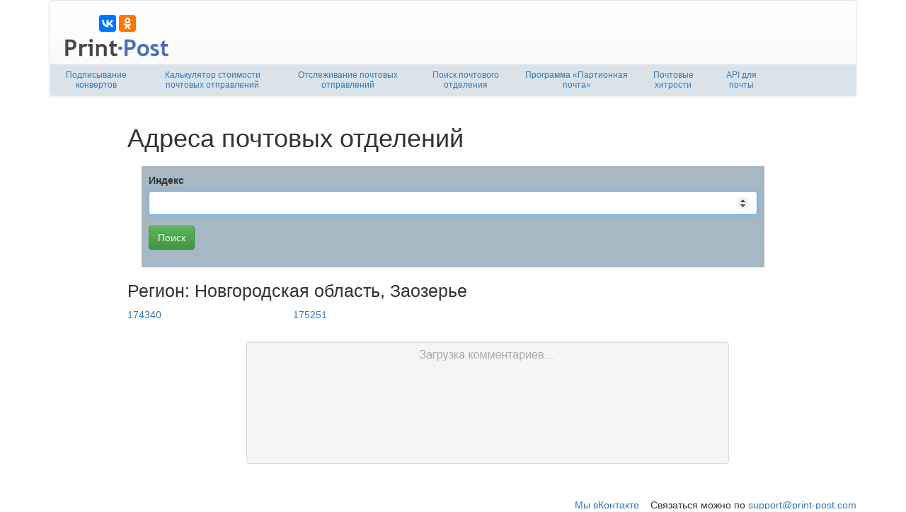

--- FILE ---
content_type: text/html; charset=utf-8
request_url: https://print-post.com/otdeleniya_svyazi/novgorodskaya_oblast/zaozere.htm
body_size: 3386
content:
<!DOCTYPE html>
<html lang="ru">
<head>
    <meta charset="utf-8">
    <meta http-equiv="X-UA-Compatible" content="IE=edge">
    <meta name="viewport" content="width=device-width, initial-scale=1">
    <title>Заозерье, Новгородская область. Адреса отделений связи почты РФ</title>
    <meta name="description" lang="ru" content="Узнайте адрес отделения по индексу">
    <link rel="stylesheet" href="/templates/main/css/my.css?20180823" type="text/css">
    <!--[if lt IE 9]>
    <script src="https://oss.maxcdn.com/html5shiv/3.7.3/html5shiv.min.js"></script>
    <script src="https://oss.maxcdn.com/respond/1.4.2/respond.min.js"></script>
    <![endif]-->

</head>
<body>
<div class="container">
    <nav class="navbar navbar-default">
        <div class="navbar-header">
            <button type="button" class="navbar-toggle collapsed" data-toggle="collapse" data-target="#navbar"
                    aria-expanded="false" aria-controls="navbar">
                <span class="sr-only">Toggle navigation</span>
                <span class="icon-bar"></span>
                <span class="icon-bar"></span>
                <span class="icon-bar"></span>
            </button>
            <div class="col-lg-2 col-md-2 col-sm-3" style="height: 90px;">
                <div style="margin-top:20px; height: 24px;" class="text-center ya-share2"
                     data-services="vkontakte,facebook,odnoklassniki,gplus"></div>
                <div class="text-center">
                    <h1 style="margin: 0;padding: 0;font-size: 0;">
                        <a href="/">
                            <img
                                    alt="отследить посылку, Отслеживание отправлений, расчет стоимости посылок и печать конвертов"
                                    title="Отслеживание отправлений, расчет стоимости посылок и печать конвертов"
                                    class="logoImg"
                                    src="[data-uri]">
                        </a>
                    </h1>
                </div>
            </div>
            <div class="col-lg-10 col-md-10 col-sm-9 re_top" style="height:90px !important; max-height:90px !important;padding: 0">
                        <!-- Yandex.RTB R-A-98331-7 -->
        <div id="yandex_rtb_R-A-98331-7" style="height: 90px;max-height: 90px;"></div>
        <script type="text/javascript">
            (function (w, d, n, s, t) {
                w[n] = w[n] || [];
                w[n].push(function () {
                    Ya.Context.AdvManager.render({
                        blockId: "R-A-98331-7",
                        renderTo: "yandex_rtb_R-A-98331-7",
                        async: true
                    });
                });
                t = d.getElementsByTagName("script")[0];
                s = d.createElement("script");
                s.type = "text/javascript";
                s.src = "//an.yandex.ru/system/context.js";
                s.async = true;
                t.parentNode.insertBefore(s, t);
            })(this, this.document, "yandexContextAsyncCallbacks");
        </script>


		            </div>
            <div id="navbar" class="row navbar-collapse collapse">
                <ul class="nav" style="background-color: #dbe3ea">
                    <li><a id=item1 href='/env/'>Подписывание конвертов</a></li>
                    <li><a id=item2 href='/kalkulyator_stoimosti_pochtovyh_otpravlenij.htm'>Калькулятор стоимости
                            почтовых отправлений</a></li>
                    <li><a id=item3 href='/trekking_posylok.htm' title="отследить посылку" class='highlight active current'>Отслеживание почтовых
                            отправлений</a></li>
                    <li><a id=item4 href='/otdeleniya_svyazi.htm'>Поиск почтового отделения</a></li>
                    <li><a id=item5 href='/partionnaya_pochta.htm'>Программа «Партионная почта»</a></li>
                    <li><a id=item6 href='/pochtovye_hitrosti.htm'>Почтовые хитрости</a></li>
                    <li><a id=item7 href='/pochtovoe_api_sajta.htm'>API для почты</a></li>
                </ul>
            </div>
        </div>
    </nav>
</div>

<div class="container">
    <div class="col-sm-12 col-md-11 col-md-offset-1 col-lg-10 col-lg-offset-1">
        <div style='width: 100%;'><p class='h1'>Адреса почтовых отделений</p><div style='background: #A6B8C4;padding:10px;margin:20px;'>
        <form method='get' id='otdeleniyaForm'>
            <div class='form-group'>
        <label for='indexsearch'>Индекс</label>
        <input autofocus='autofocus' class='form-control' name='index' id='indexsearch' type='number'>
        </div>
        <div class='form-group'>
        <input type='submit' class='btn btn-success' value='Поиск'>
        </div>
        </form>
        </div>
        </div><h2>Регион: Новгородская область, Заозерье</h2><ul class='index'><li><a href='/otdeleniya_svyazi/174340.htm'>174340</a></li><li><a href='/otdeleniya_svyazi/175251.htm'>175251</a></li></ul>    </div>
</div>

<div class="container hidden-print">
    <div class="row">
        <div class="comments well load col-sm-8 col-md-8 col-lg-7 col-sm-push-4 col-md-push-4 col-lg-push-3">
            <div id="vk_comments"></div>
        </div>

        <div class="text-center col-sm-4 col-md-4 col-lg-3 col-sm-pull-8 col-md-pull-8 col-lg-pull-7"
             style="margin:2em auto; padding-left: 5px;">
            <div style="width: 240px;margin:0 auto;padding-left: 0">
                <div id="fixed">
                    <div class="hidden-xs">
                        
        <div class="re_nebo" id="commentB1"></div>
        <script type="text/javascript">
            (function (w, d, n, s, t) {
                w[n] = w[n] || [];
                w[n].push(function () {
                    Ya.Direct.insertInto(98331, "commentB1", {
                        stat_id: 21,
                        ad_format: "direct",
                        font_size: 2,
                        type: "posterVertical",
                        border_type: "ad",
                        limit: 1,
                        title_font_size: 2,
                        border_radius: false,
                        links_underline: true,
                        site_bg_color: "FFFFFF",
                        header_bg_color: "FEEAC7",
                        border_color: "0D4C85",
                        title_color: "ff1010",
                        url_color: "006600",
                        text_color: "000000",
                        hover_color: "0066FF",
                        sitelinks_color: "ff1010",
                        favicon: false,
                        no_sitelinks: false
                    });
                });
                t = d.getElementsByTagName("script")[0];
                s = d.createElement("script");
                s.src = "//an.yandex.ru/system/context.js";
                s.type = "text/javascript";
                s.async = true;
                t.parentNode.insertBefore(s, t);
            })(window, document, "yandex_context_callbacks");
        </script>
                            </div>
                    
        <div class="re_nebo" id="commentB2"></div>
        <script type="text/javascript">
            (function (w, d, n, s, t) {
                w[n] = w[n] || [];
                w[n].push(function () {
                    Ya.Direct.insertInto(98331, "commentB2", {
                        stat_id: 22,
                        ad_format: "direct",
                        font_size: 2,
                        type: "vertical",
                        border_type: "ad",
                        limit: 1,
                        title_font_size: 2,
                        border_radius: false,
                        links_underline: true,
                        site_bg_color: "FFFFFF",
                        header_bg_color: "FEEAC7",
                        border_color: "0D4C85",
                        title_color: "ff1010",
                        url_color: "006600",
                        text_color: "000000",
                        hover_color: "0066FF",
                        sitelinks_color: "ff1010",
                        favicon: false,
                        no_sitelinks: false
                    });
                });
                t = d.getElementsByTagName("script")[0];
                s = d.createElement("script");
                s.src = "//an.yandex.ru/system/context.js";
                s.type = "text/javascript";
                s.async = true;
                t.parentNode.insertBefore(s, t);
            })(window, document, "yandex_context_callbacks");
        </script>
                        </div>
            </div>
        </div>

    </div>
</div>

<div class="container hidden-print">
    <div class="row">
        <div class="col-sm-12 text-right" style="margin-top: 2em;">
            <a href="https://vk.com/printpost">Мы вКонтакте</a>&nbsp;&nbsp;&nbsp;
            Связаться можно по <span class="email"></span>
        </div>
    </div>
</div>

<script>
    (function (i, s, o, g, r, a, m) {
        i['GoogleAnalyticsObject'] = r;
        i[r] = i[r] || function () {
                (i[r].q = i[r].q || []).push(arguments)
            }, i[r].l = 1 * new Date();
        a = s.createElement(o),
            m = s.getElementsByTagName(o)[0];
        a.async = 1;
        a.src = g;
        m.parentNode.insertBefore(a, m)
    })(window, document, 'script', 'https://www.google-analytics.com/analytics.js', 'ga');

    ga('create', 'UA-182056-13', 'auto');
    ga('send', 'pageview');
</script>
<script src="/templates/main/js/jquery-bootstrap.js?2017-02-05"></script>
<script src="/templates/main/js/advertising.js.z" type="application/javascript"></script>
<script src="/templates/main/js/all.js?20191101"></script>
<script src="https://www.google.com/recaptcha/api.js" async defer></script>

</body>
</html>
